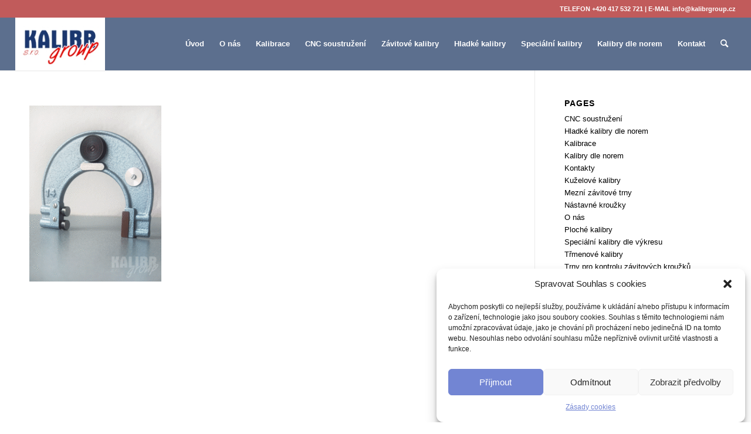

--- FILE ---
content_type: text/html; charset=utf-8
request_url: https://www.google.com/recaptcha/api2/anchor?ar=1&k=6LdDzbAZAAAAAMYbU4mmMZ78K2b_yNFke-XrNe8p&co=aHR0cHM6Ly9rYWxpYnJncm91cC5jejo0NDM.&hl=cs&v=PoyoqOPhxBO7pBk68S4YbpHZ&size=invisible&anchor-ms=20000&execute-ms=30000&cb=v2m1octceskt
body_size: 48905
content:
<!DOCTYPE HTML><html dir="ltr" lang="cs"><head><meta http-equiv="Content-Type" content="text/html; charset=UTF-8">
<meta http-equiv="X-UA-Compatible" content="IE=edge">
<title>reCAPTCHA</title>
<style type="text/css">
/* cyrillic-ext */
@font-face {
  font-family: 'Roboto';
  font-style: normal;
  font-weight: 400;
  font-stretch: 100%;
  src: url(//fonts.gstatic.com/s/roboto/v48/KFO7CnqEu92Fr1ME7kSn66aGLdTylUAMa3GUBHMdazTgWw.woff2) format('woff2');
  unicode-range: U+0460-052F, U+1C80-1C8A, U+20B4, U+2DE0-2DFF, U+A640-A69F, U+FE2E-FE2F;
}
/* cyrillic */
@font-face {
  font-family: 'Roboto';
  font-style: normal;
  font-weight: 400;
  font-stretch: 100%;
  src: url(//fonts.gstatic.com/s/roboto/v48/KFO7CnqEu92Fr1ME7kSn66aGLdTylUAMa3iUBHMdazTgWw.woff2) format('woff2');
  unicode-range: U+0301, U+0400-045F, U+0490-0491, U+04B0-04B1, U+2116;
}
/* greek-ext */
@font-face {
  font-family: 'Roboto';
  font-style: normal;
  font-weight: 400;
  font-stretch: 100%;
  src: url(//fonts.gstatic.com/s/roboto/v48/KFO7CnqEu92Fr1ME7kSn66aGLdTylUAMa3CUBHMdazTgWw.woff2) format('woff2');
  unicode-range: U+1F00-1FFF;
}
/* greek */
@font-face {
  font-family: 'Roboto';
  font-style: normal;
  font-weight: 400;
  font-stretch: 100%;
  src: url(//fonts.gstatic.com/s/roboto/v48/KFO7CnqEu92Fr1ME7kSn66aGLdTylUAMa3-UBHMdazTgWw.woff2) format('woff2');
  unicode-range: U+0370-0377, U+037A-037F, U+0384-038A, U+038C, U+038E-03A1, U+03A3-03FF;
}
/* math */
@font-face {
  font-family: 'Roboto';
  font-style: normal;
  font-weight: 400;
  font-stretch: 100%;
  src: url(//fonts.gstatic.com/s/roboto/v48/KFO7CnqEu92Fr1ME7kSn66aGLdTylUAMawCUBHMdazTgWw.woff2) format('woff2');
  unicode-range: U+0302-0303, U+0305, U+0307-0308, U+0310, U+0312, U+0315, U+031A, U+0326-0327, U+032C, U+032F-0330, U+0332-0333, U+0338, U+033A, U+0346, U+034D, U+0391-03A1, U+03A3-03A9, U+03B1-03C9, U+03D1, U+03D5-03D6, U+03F0-03F1, U+03F4-03F5, U+2016-2017, U+2034-2038, U+203C, U+2040, U+2043, U+2047, U+2050, U+2057, U+205F, U+2070-2071, U+2074-208E, U+2090-209C, U+20D0-20DC, U+20E1, U+20E5-20EF, U+2100-2112, U+2114-2115, U+2117-2121, U+2123-214F, U+2190, U+2192, U+2194-21AE, U+21B0-21E5, U+21F1-21F2, U+21F4-2211, U+2213-2214, U+2216-22FF, U+2308-230B, U+2310, U+2319, U+231C-2321, U+2336-237A, U+237C, U+2395, U+239B-23B7, U+23D0, U+23DC-23E1, U+2474-2475, U+25AF, U+25B3, U+25B7, U+25BD, U+25C1, U+25CA, U+25CC, U+25FB, U+266D-266F, U+27C0-27FF, U+2900-2AFF, U+2B0E-2B11, U+2B30-2B4C, U+2BFE, U+3030, U+FF5B, U+FF5D, U+1D400-1D7FF, U+1EE00-1EEFF;
}
/* symbols */
@font-face {
  font-family: 'Roboto';
  font-style: normal;
  font-weight: 400;
  font-stretch: 100%;
  src: url(//fonts.gstatic.com/s/roboto/v48/KFO7CnqEu92Fr1ME7kSn66aGLdTylUAMaxKUBHMdazTgWw.woff2) format('woff2');
  unicode-range: U+0001-000C, U+000E-001F, U+007F-009F, U+20DD-20E0, U+20E2-20E4, U+2150-218F, U+2190, U+2192, U+2194-2199, U+21AF, U+21E6-21F0, U+21F3, U+2218-2219, U+2299, U+22C4-22C6, U+2300-243F, U+2440-244A, U+2460-24FF, U+25A0-27BF, U+2800-28FF, U+2921-2922, U+2981, U+29BF, U+29EB, U+2B00-2BFF, U+4DC0-4DFF, U+FFF9-FFFB, U+10140-1018E, U+10190-1019C, U+101A0, U+101D0-101FD, U+102E0-102FB, U+10E60-10E7E, U+1D2C0-1D2D3, U+1D2E0-1D37F, U+1F000-1F0FF, U+1F100-1F1AD, U+1F1E6-1F1FF, U+1F30D-1F30F, U+1F315, U+1F31C, U+1F31E, U+1F320-1F32C, U+1F336, U+1F378, U+1F37D, U+1F382, U+1F393-1F39F, U+1F3A7-1F3A8, U+1F3AC-1F3AF, U+1F3C2, U+1F3C4-1F3C6, U+1F3CA-1F3CE, U+1F3D4-1F3E0, U+1F3ED, U+1F3F1-1F3F3, U+1F3F5-1F3F7, U+1F408, U+1F415, U+1F41F, U+1F426, U+1F43F, U+1F441-1F442, U+1F444, U+1F446-1F449, U+1F44C-1F44E, U+1F453, U+1F46A, U+1F47D, U+1F4A3, U+1F4B0, U+1F4B3, U+1F4B9, U+1F4BB, U+1F4BF, U+1F4C8-1F4CB, U+1F4D6, U+1F4DA, U+1F4DF, U+1F4E3-1F4E6, U+1F4EA-1F4ED, U+1F4F7, U+1F4F9-1F4FB, U+1F4FD-1F4FE, U+1F503, U+1F507-1F50B, U+1F50D, U+1F512-1F513, U+1F53E-1F54A, U+1F54F-1F5FA, U+1F610, U+1F650-1F67F, U+1F687, U+1F68D, U+1F691, U+1F694, U+1F698, U+1F6AD, U+1F6B2, U+1F6B9-1F6BA, U+1F6BC, U+1F6C6-1F6CF, U+1F6D3-1F6D7, U+1F6E0-1F6EA, U+1F6F0-1F6F3, U+1F6F7-1F6FC, U+1F700-1F7FF, U+1F800-1F80B, U+1F810-1F847, U+1F850-1F859, U+1F860-1F887, U+1F890-1F8AD, U+1F8B0-1F8BB, U+1F8C0-1F8C1, U+1F900-1F90B, U+1F93B, U+1F946, U+1F984, U+1F996, U+1F9E9, U+1FA00-1FA6F, U+1FA70-1FA7C, U+1FA80-1FA89, U+1FA8F-1FAC6, U+1FACE-1FADC, U+1FADF-1FAE9, U+1FAF0-1FAF8, U+1FB00-1FBFF;
}
/* vietnamese */
@font-face {
  font-family: 'Roboto';
  font-style: normal;
  font-weight: 400;
  font-stretch: 100%;
  src: url(//fonts.gstatic.com/s/roboto/v48/KFO7CnqEu92Fr1ME7kSn66aGLdTylUAMa3OUBHMdazTgWw.woff2) format('woff2');
  unicode-range: U+0102-0103, U+0110-0111, U+0128-0129, U+0168-0169, U+01A0-01A1, U+01AF-01B0, U+0300-0301, U+0303-0304, U+0308-0309, U+0323, U+0329, U+1EA0-1EF9, U+20AB;
}
/* latin-ext */
@font-face {
  font-family: 'Roboto';
  font-style: normal;
  font-weight: 400;
  font-stretch: 100%;
  src: url(//fonts.gstatic.com/s/roboto/v48/KFO7CnqEu92Fr1ME7kSn66aGLdTylUAMa3KUBHMdazTgWw.woff2) format('woff2');
  unicode-range: U+0100-02BA, U+02BD-02C5, U+02C7-02CC, U+02CE-02D7, U+02DD-02FF, U+0304, U+0308, U+0329, U+1D00-1DBF, U+1E00-1E9F, U+1EF2-1EFF, U+2020, U+20A0-20AB, U+20AD-20C0, U+2113, U+2C60-2C7F, U+A720-A7FF;
}
/* latin */
@font-face {
  font-family: 'Roboto';
  font-style: normal;
  font-weight: 400;
  font-stretch: 100%;
  src: url(//fonts.gstatic.com/s/roboto/v48/KFO7CnqEu92Fr1ME7kSn66aGLdTylUAMa3yUBHMdazQ.woff2) format('woff2');
  unicode-range: U+0000-00FF, U+0131, U+0152-0153, U+02BB-02BC, U+02C6, U+02DA, U+02DC, U+0304, U+0308, U+0329, U+2000-206F, U+20AC, U+2122, U+2191, U+2193, U+2212, U+2215, U+FEFF, U+FFFD;
}
/* cyrillic-ext */
@font-face {
  font-family: 'Roboto';
  font-style: normal;
  font-weight: 500;
  font-stretch: 100%;
  src: url(//fonts.gstatic.com/s/roboto/v48/KFO7CnqEu92Fr1ME7kSn66aGLdTylUAMa3GUBHMdazTgWw.woff2) format('woff2');
  unicode-range: U+0460-052F, U+1C80-1C8A, U+20B4, U+2DE0-2DFF, U+A640-A69F, U+FE2E-FE2F;
}
/* cyrillic */
@font-face {
  font-family: 'Roboto';
  font-style: normal;
  font-weight: 500;
  font-stretch: 100%;
  src: url(//fonts.gstatic.com/s/roboto/v48/KFO7CnqEu92Fr1ME7kSn66aGLdTylUAMa3iUBHMdazTgWw.woff2) format('woff2');
  unicode-range: U+0301, U+0400-045F, U+0490-0491, U+04B0-04B1, U+2116;
}
/* greek-ext */
@font-face {
  font-family: 'Roboto';
  font-style: normal;
  font-weight: 500;
  font-stretch: 100%;
  src: url(//fonts.gstatic.com/s/roboto/v48/KFO7CnqEu92Fr1ME7kSn66aGLdTylUAMa3CUBHMdazTgWw.woff2) format('woff2');
  unicode-range: U+1F00-1FFF;
}
/* greek */
@font-face {
  font-family: 'Roboto';
  font-style: normal;
  font-weight: 500;
  font-stretch: 100%;
  src: url(//fonts.gstatic.com/s/roboto/v48/KFO7CnqEu92Fr1ME7kSn66aGLdTylUAMa3-UBHMdazTgWw.woff2) format('woff2');
  unicode-range: U+0370-0377, U+037A-037F, U+0384-038A, U+038C, U+038E-03A1, U+03A3-03FF;
}
/* math */
@font-face {
  font-family: 'Roboto';
  font-style: normal;
  font-weight: 500;
  font-stretch: 100%;
  src: url(//fonts.gstatic.com/s/roboto/v48/KFO7CnqEu92Fr1ME7kSn66aGLdTylUAMawCUBHMdazTgWw.woff2) format('woff2');
  unicode-range: U+0302-0303, U+0305, U+0307-0308, U+0310, U+0312, U+0315, U+031A, U+0326-0327, U+032C, U+032F-0330, U+0332-0333, U+0338, U+033A, U+0346, U+034D, U+0391-03A1, U+03A3-03A9, U+03B1-03C9, U+03D1, U+03D5-03D6, U+03F0-03F1, U+03F4-03F5, U+2016-2017, U+2034-2038, U+203C, U+2040, U+2043, U+2047, U+2050, U+2057, U+205F, U+2070-2071, U+2074-208E, U+2090-209C, U+20D0-20DC, U+20E1, U+20E5-20EF, U+2100-2112, U+2114-2115, U+2117-2121, U+2123-214F, U+2190, U+2192, U+2194-21AE, U+21B0-21E5, U+21F1-21F2, U+21F4-2211, U+2213-2214, U+2216-22FF, U+2308-230B, U+2310, U+2319, U+231C-2321, U+2336-237A, U+237C, U+2395, U+239B-23B7, U+23D0, U+23DC-23E1, U+2474-2475, U+25AF, U+25B3, U+25B7, U+25BD, U+25C1, U+25CA, U+25CC, U+25FB, U+266D-266F, U+27C0-27FF, U+2900-2AFF, U+2B0E-2B11, U+2B30-2B4C, U+2BFE, U+3030, U+FF5B, U+FF5D, U+1D400-1D7FF, U+1EE00-1EEFF;
}
/* symbols */
@font-face {
  font-family: 'Roboto';
  font-style: normal;
  font-weight: 500;
  font-stretch: 100%;
  src: url(//fonts.gstatic.com/s/roboto/v48/KFO7CnqEu92Fr1ME7kSn66aGLdTylUAMaxKUBHMdazTgWw.woff2) format('woff2');
  unicode-range: U+0001-000C, U+000E-001F, U+007F-009F, U+20DD-20E0, U+20E2-20E4, U+2150-218F, U+2190, U+2192, U+2194-2199, U+21AF, U+21E6-21F0, U+21F3, U+2218-2219, U+2299, U+22C4-22C6, U+2300-243F, U+2440-244A, U+2460-24FF, U+25A0-27BF, U+2800-28FF, U+2921-2922, U+2981, U+29BF, U+29EB, U+2B00-2BFF, U+4DC0-4DFF, U+FFF9-FFFB, U+10140-1018E, U+10190-1019C, U+101A0, U+101D0-101FD, U+102E0-102FB, U+10E60-10E7E, U+1D2C0-1D2D3, U+1D2E0-1D37F, U+1F000-1F0FF, U+1F100-1F1AD, U+1F1E6-1F1FF, U+1F30D-1F30F, U+1F315, U+1F31C, U+1F31E, U+1F320-1F32C, U+1F336, U+1F378, U+1F37D, U+1F382, U+1F393-1F39F, U+1F3A7-1F3A8, U+1F3AC-1F3AF, U+1F3C2, U+1F3C4-1F3C6, U+1F3CA-1F3CE, U+1F3D4-1F3E0, U+1F3ED, U+1F3F1-1F3F3, U+1F3F5-1F3F7, U+1F408, U+1F415, U+1F41F, U+1F426, U+1F43F, U+1F441-1F442, U+1F444, U+1F446-1F449, U+1F44C-1F44E, U+1F453, U+1F46A, U+1F47D, U+1F4A3, U+1F4B0, U+1F4B3, U+1F4B9, U+1F4BB, U+1F4BF, U+1F4C8-1F4CB, U+1F4D6, U+1F4DA, U+1F4DF, U+1F4E3-1F4E6, U+1F4EA-1F4ED, U+1F4F7, U+1F4F9-1F4FB, U+1F4FD-1F4FE, U+1F503, U+1F507-1F50B, U+1F50D, U+1F512-1F513, U+1F53E-1F54A, U+1F54F-1F5FA, U+1F610, U+1F650-1F67F, U+1F687, U+1F68D, U+1F691, U+1F694, U+1F698, U+1F6AD, U+1F6B2, U+1F6B9-1F6BA, U+1F6BC, U+1F6C6-1F6CF, U+1F6D3-1F6D7, U+1F6E0-1F6EA, U+1F6F0-1F6F3, U+1F6F7-1F6FC, U+1F700-1F7FF, U+1F800-1F80B, U+1F810-1F847, U+1F850-1F859, U+1F860-1F887, U+1F890-1F8AD, U+1F8B0-1F8BB, U+1F8C0-1F8C1, U+1F900-1F90B, U+1F93B, U+1F946, U+1F984, U+1F996, U+1F9E9, U+1FA00-1FA6F, U+1FA70-1FA7C, U+1FA80-1FA89, U+1FA8F-1FAC6, U+1FACE-1FADC, U+1FADF-1FAE9, U+1FAF0-1FAF8, U+1FB00-1FBFF;
}
/* vietnamese */
@font-face {
  font-family: 'Roboto';
  font-style: normal;
  font-weight: 500;
  font-stretch: 100%;
  src: url(//fonts.gstatic.com/s/roboto/v48/KFO7CnqEu92Fr1ME7kSn66aGLdTylUAMa3OUBHMdazTgWw.woff2) format('woff2');
  unicode-range: U+0102-0103, U+0110-0111, U+0128-0129, U+0168-0169, U+01A0-01A1, U+01AF-01B0, U+0300-0301, U+0303-0304, U+0308-0309, U+0323, U+0329, U+1EA0-1EF9, U+20AB;
}
/* latin-ext */
@font-face {
  font-family: 'Roboto';
  font-style: normal;
  font-weight: 500;
  font-stretch: 100%;
  src: url(//fonts.gstatic.com/s/roboto/v48/KFO7CnqEu92Fr1ME7kSn66aGLdTylUAMa3KUBHMdazTgWw.woff2) format('woff2');
  unicode-range: U+0100-02BA, U+02BD-02C5, U+02C7-02CC, U+02CE-02D7, U+02DD-02FF, U+0304, U+0308, U+0329, U+1D00-1DBF, U+1E00-1E9F, U+1EF2-1EFF, U+2020, U+20A0-20AB, U+20AD-20C0, U+2113, U+2C60-2C7F, U+A720-A7FF;
}
/* latin */
@font-face {
  font-family: 'Roboto';
  font-style: normal;
  font-weight: 500;
  font-stretch: 100%;
  src: url(//fonts.gstatic.com/s/roboto/v48/KFO7CnqEu92Fr1ME7kSn66aGLdTylUAMa3yUBHMdazQ.woff2) format('woff2');
  unicode-range: U+0000-00FF, U+0131, U+0152-0153, U+02BB-02BC, U+02C6, U+02DA, U+02DC, U+0304, U+0308, U+0329, U+2000-206F, U+20AC, U+2122, U+2191, U+2193, U+2212, U+2215, U+FEFF, U+FFFD;
}
/* cyrillic-ext */
@font-face {
  font-family: 'Roboto';
  font-style: normal;
  font-weight: 900;
  font-stretch: 100%;
  src: url(//fonts.gstatic.com/s/roboto/v48/KFO7CnqEu92Fr1ME7kSn66aGLdTylUAMa3GUBHMdazTgWw.woff2) format('woff2');
  unicode-range: U+0460-052F, U+1C80-1C8A, U+20B4, U+2DE0-2DFF, U+A640-A69F, U+FE2E-FE2F;
}
/* cyrillic */
@font-face {
  font-family: 'Roboto';
  font-style: normal;
  font-weight: 900;
  font-stretch: 100%;
  src: url(//fonts.gstatic.com/s/roboto/v48/KFO7CnqEu92Fr1ME7kSn66aGLdTylUAMa3iUBHMdazTgWw.woff2) format('woff2');
  unicode-range: U+0301, U+0400-045F, U+0490-0491, U+04B0-04B1, U+2116;
}
/* greek-ext */
@font-face {
  font-family: 'Roboto';
  font-style: normal;
  font-weight: 900;
  font-stretch: 100%;
  src: url(//fonts.gstatic.com/s/roboto/v48/KFO7CnqEu92Fr1ME7kSn66aGLdTylUAMa3CUBHMdazTgWw.woff2) format('woff2');
  unicode-range: U+1F00-1FFF;
}
/* greek */
@font-face {
  font-family: 'Roboto';
  font-style: normal;
  font-weight: 900;
  font-stretch: 100%;
  src: url(//fonts.gstatic.com/s/roboto/v48/KFO7CnqEu92Fr1ME7kSn66aGLdTylUAMa3-UBHMdazTgWw.woff2) format('woff2');
  unicode-range: U+0370-0377, U+037A-037F, U+0384-038A, U+038C, U+038E-03A1, U+03A3-03FF;
}
/* math */
@font-face {
  font-family: 'Roboto';
  font-style: normal;
  font-weight: 900;
  font-stretch: 100%;
  src: url(//fonts.gstatic.com/s/roboto/v48/KFO7CnqEu92Fr1ME7kSn66aGLdTylUAMawCUBHMdazTgWw.woff2) format('woff2');
  unicode-range: U+0302-0303, U+0305, U+0307-0308, U+0310, U+0312, U+0315, U+031A, U+0326-0327, U+032C, U+032F-0330, U+0332-0333, U+0338, U+033A, U+0346, U+034D, U+0391-03A1, U+03A3-03A9, U+03B1-03C9, U+03D1, U+03D5-03D6, U+03F0-03F1, U+03F4-03F5, U+2016-2017, U+2034-2038, U+203C, U+2040, U+2043, U+2047, U+2050, U+2057, U+205F, U+2070-2071, U+2074-208E, U+2090-209C, U+20D0-20DC, U+20E1, U+20E5-20EF, U+2100-2112, U+2114-2115, U+2117-2121, U+2123-214F, U+2190, U+2192, U+2194-21AE, U+21B0-21E5, U+21F1-21F2, U+21F4-2211, U+2213-2214, U+2216-22FF, U+2308-230B, U+2310, U+2319, U+231C-2321, U+2336-237A, U+237C, U+2395, U+239B-23B7, U+23D0, U+23DC-23E1, U+2474-2475, U+25AF, U+25B3, U+25B7, U+25BD, U+25C1, U+25CA, U+25CC, U+25FB, U+266D-266F, U+27C0-27FF, U+2900-2AFF, U+2B0E-2B11, U+2B30-2B4C, U+2BFE, U+3030, U+FF5B, U+FF5D, U+1D400-1D7FF, U+1EE00-1EEFF;
}
/* symbols */
@font-face {
  font-family: 'Roboto';
  font-style: normal;
  font-weight: 900;
  font-stretch: 100%;
  src: url(//fonts.gstatic.com/s/roboto/v48/KFO7CnqEu92Fr1ME7kSn66aGLdTylUAMaxKUBHMdazTgWw.woff2) format('woff2');
  unicode-range: U+0001-000C, U+000E-001F, U+007F-009F, U+20DD-20E0, U+20E2-20E4, U+2150-218F, U+2190, U+2192, U+2194-2199, U+21AF, U+21E6-21F0, U+21F3, U+2218-2219, U+2299, U+22C4-22C6, U+2300-243F, U+2440-244A, U+2460-24FF, U+25A0-27BF, U+2800-28FF, U+2921-2922, U+2981, U+29BF, U+29EB, U+2B00-2BFF, U+4DC0-4DFF, U+FFF9-FFFB, U+10140-1018E, U+10190-1019C, U+101A0, U+101D0-101FD, U+102E0-102FB, U+10E60-10E7E, U+1D2C0-1D2D3, U+1D2E0-1D37F, U+1F000-1F0FF, U+1F100-1F1AD, U+1F1E6-1F1FF, U+1F30D-1F30F, U+1F315, U+1F31C, U+1F31E, U+1F320-1F32C, U+1F336, U+1F378, U+1F37D, U+1F382, U+1F393-1F39F, U+1F3A7-1F3A8, U+1F3AC-1F3AF, U+1F3C2, U+1F3C4-1F3C6, U+1F3CA-1F3CE, U+1F3D4-1F3E0, U+1F3ED, U+1F3F1-1F3F3, U+1F3F5-1F3F7, U+1F408, U+1F415, U+1F41F, U+1F426, U+1F43F, U+1F441-1F442, U+1F444, U+1F446-1F449, U+1F44C-1F44E, U+1F453, U+1F46A, U+1F47D, U+1F4A3, U+1F4B0, U+1F4B3, U+1F4B9, U+1F4BB, U+1F4BF, U+1F4C8-1F4CB, U+1F4D6, U+1F4DA, U+1F4DF, U+1F4E3-1F4E6, U+1F4EA-1F4ED, U+1F4F7, U+1F4F9-1F4FB, U+1F4FD-1F4FE, U+1F503, U+1F507-1F50B, U+1F50D, U+1F512-1F513, U+1F53E-1F54A, U+1F54F-1F5FA, U+1F610, U+1F650-1F67F, U+1F687, U+1F68D, U+1F691, U+1F694, U+1F698, U+1F6AD, U+1F6B2, U+1F6B9-1F6BA, U+1F6BC, U+1F6C6-1F6CF, U+1F6D3-1F6D7, U+1F6E0-1F6EA, U+1F6F0-1F6F3, U+1F6F7-1F6FC, U+1F700-1F7FF, U+1F800-1F80B, U+1F810-1F847, U+1F850-1F859, U+1F860-1F887, U+1F890-1F8AD, U+1F8B0-1F8BB, U+1F8C0-1F8C1, U+1F900-1F90B, U+1F93B, U+1F946, U+1F984, U+1F996, U+1F9E9, U+1FA00-1FA6F, U+1FA70-1FA7C, U+1FA80-1FA89, U+1FA8F-1FAC6, U+1FACE-1FADC, U+1FADF-1FAE9, U+1FAF0-1FAF8, U+1FB00-1FBFF;
}
/* vietnamese */
@font-face {
  font-family: 'Roboto';
  font-style: normal;
  font-weight: 900;
  font-stretch: 100%;
  src: url(//fonts.gstatic.com/s/roboto/v48/KFO7CnqEu92Fr1ME7kSn66aGLdTylUAMa3OUBHMdazTgWw.woff2) format('woff2');
  unicode-range: U+0102-0103, U+0110-0111, U+0128-0129, U+0168-0169, U+01A0-01A1, U+01AF-01B0, U+0300-0301, U+0303-0304, U+0308-0309, U+0323, U+0329, U+1EA0-1EF9, U+20AB;
}
/* latin-ext */
@font-face {
  font-family: 'Roboto';
  font-style: normal;
  font-weight: 900;
  font-stretch: 100%;
  src: url(//fonts.gstatic.com/s/roboto/v48/KFO7CnqEu92Fr1ME7kSn66aGLdTylUAMa3KUBHMdazTgWw.woff2) format('woff2');
  unicode-range: U+0100-02BA, U+02BD-02C5, U+02C7-02CC, U+02CE-02D7, U+02DD-02FF, U+0304, U+0308, U+0329, U+1D00-1DBF, U+1E00-1E9F, U+1EF2-1EFF, U+2020, U+20A0-20AB, U+20AD-20C0, U+2113, U+2C60-2C7F, U+A720-A7FF;
}
/* latin */
@font-face {
  font-family: 'Roboto';
  font-style: normal;
  font-weight: 900;
  font-stretch: 100%;
  src: url(//fonts.gstatic.com/s/roboto/v48/KFO7CnqEu92Fr1ME7kSn66aGLdTylUAMa3yUBHMdazQ.woff2) format('woff2');
  unicode-range: U+0000-00FF, U+0131, U+0152-0153, U+02BB-02BC, U+02C6, U+02DA, U+02DC, U+0304, U+0308, U+0329, U+2000-206F, U+20AC, U+2122, U+2191, U+2193, U+2212, U+2215, U+FEFF, U+FFFD;
}

</style>
<link rel="stylesheet" type="text/css" href="https://www.gstatic.com/recaptcha/releases/PoyoqOPhxBO7pBk68S4YbpHZ/styles__ltr.css">
<script nonce="O6Gz1PUiiUez08-RthRQTA" type="text/javascript">window['__recaptcha_api'] = 'https://www.google.com/recaptcha/api2/';</script>
<script type="text/javascript" src="https://www.gstatic.com/recaptcha/releases/PoyoqOPhxBO7pBk68S4YbpHZ/recaptcha__cs.js" nonce="O6Gz1PUiiUez08-RthRQTA">
      
    </script></head>
<body><div id="rc-anchor-alert" class="rc-anchor-alert"></div>
<input type="hidden" id="recaptcha-token" value="[base64]">
<script type="text/javascript" nonce="O6Gz1PUiiUez08-RthRQTA">
      recaptcha.anchor.Main.init("[\x22ainput\x22,[\x22bgdata\x22,\x22\x22,\[base64]/[base64]/[base64]/[base64]/[base64]/UltsKytdPUU6KEU8MjA0OD9SW2wrK109RT4+NnwxOTI6KChFJjY0NTEyKT09NTUyOTYmJk0rMTxjLmxlbmd0aCYmKGMuY2hhckNvZGVBdChNKzEpJjY0NTEyKT09NTYzMjA/[base64]/[base64]/[base64]/[base64]/[base64]/[base64]/[base64]\x22,\[base64]\\u003d\x22,\[base64]/wrxzwqxgXW1BwoQBNsOmHMOVwrs9w7TChcOKw6wcASvCj8Ozw7HCtA7DscKnB8Obw4zDncOuw4TDpMK5w67DjjgxO0k3K8OvYQ/DtDDCnn4KQlAHaMOCw5XDmsK5Y8K+w4wLE8KVI8KjwqAjwrIffMKBw7sewp7CrGA8QXMpwr/CrXzDh8KAJXjCmMK+wqE5wq7Cgx/DjRYvw5IHOcKVwqQvwp84MGHCmMK/[base64]/DmyJqL37Ct2/DssOhYltcw5XDrMOuw7UKwr7Dq27CoVDCv3DDhHw3LTXCmcK0w79qKcKdGCBsw60aw7wgwrjDugUgAsONw7XDksKuwq7DhMKRJsK8BMOXH8O0XsKaBsKJw5/CscOxasKJQTRxwrXChcOiAsKNacOxXB/[base64]/DrcKKw5fDlGnCpMKKKE7CgsOaC8KgwqwPPcKbTcOYw6Asw4kPBELDryDDoUkCR8KlAEPCrDrDuFIuXjFVw4kow6tvwrc5wrnDh0HDvsOOw4EnV8KcBmjCoFMswovDpcOZe09+P8OZM8OuHkvDnsKgOwlFw7weCcK6Q8KBFnNdHcOJw4XDqGlowqsLwo/[base64]/Ch8Ojw7IwD8KoU8OMwpjClAnCqCDDtBZSUsKxSUvDjDhJNcKKw68Sw5hQTMK1YCshw7fCvzdDby42w7HDr8KbBR/ChsOLwrbCj8Ofw4YuGUc9wqTClMKKw6loCcK1w4zDgsK2EMKNw5zCkcKjwq/CmWsrAMKXw4Vsw6R1YcKuwovCpMOVbRbCksKUSwXCrsOwMSzDlcOjwq3CllfDqgLCn8OxwoBiw4PDmcOxJUnDjS7CvVLCnsOzwr/DvU3DsSkmw6QhPsOQZMO+w7rDmRvDoDjDgT3Dj1VfX0NJwpVCwoTChyksWMO1BcKJw40JWxAQw7Q9SnzCgQnDhMOTw6jDqcKZwq8WwqV1w48VXsOGwrUPwozCtsKEw7orw5XCucKEHMOSLMOBLsOvaTwtw61Ew549C8KCwpwsWVjDp8KrIMONb1fDnMK/w4/CkyTDrsKvw5pXw4lnwoAHwoXCjRFqfcO6eXxsMMKxw712PRcEwp/CtjTCijpHw7/DmkvDq1nCuUp4w6MFwr3DsUVoNyTDvmfCmsOzw599w6BNN8Kww47Dg2XDpcKOwphnw7/CkMOuw4zCpX3DgMK3w7gEUsOhbS/Cj8OGw4lkT05yw4UOT8OOw53CllLCs8KPw7/CvhzDp8OYNW/CtnfDpxTCnS9BMMK/ZsK3TcKqXMK1w4lCdMKad0lYwqBaFcKQw7rDoTM6M0pTVXUQw6TDsMKXw7wYS8OFFTkvWR1UfcK1DnVSBC5rMyZpwpsYTcO/w4E+wofCnsO3wppQTgxpBMKiw6h1woDDtcOAfsOQaMOTw6rCp8KZCn0EwrTCmcKCCcKLQcKcwp/CoMOmw79pZFUwXMOjcy1cB0ojwrTCuMKdZmtCbEVlCsKPwrJUw4dMw5YUwqYJw5DCm2scMMOjw78tVMObwpXDrjEZw67DoU3Cm8KqQ1XCtMOHazgyw79Yw6tQw7IVYcOid8ORNX/ChMODKcK8dAA4fMOEwoY5w6ZbGcOfS1EfwqDCvF0HPMK1AXXDmmDDscKrw4/Cv0EHfMKRF8KLNinDrMOoCwrClMOpcjfCrcK9SUPDiMKqGCnChyHDoi7CkT7DgnHDgR8hwpbCo8OJc8KTw4ILwpRTwpDCisKfN1BzFwFywrHDqsKsw7oswonDoGLCsFsFAFvCmMKzfQPDn8K9Ll/CscK9f1bDgx7DscOPBw3CqwHDtsKXwol0VMO4KUsjw59lwpTCncKdw6dEJT4aw5HDoMKwI8OowrLDvcKqw789wpwqNV5pcx3ChMKOKH7Dp8O/wrDCnSDChz7CosOoAcKGw4pEwoXCpHcxHQARw77Cjy/DgsKmw5/ChnAqwpU+w6VaQMOHwqTDksKFJcKTwp1Cw7VUwpohGFRSMCbCvHDCgmzDh8O7PsKvJw4ow7dwPMOlXFRow5rDhsOHZELCqcOUKU1+FcKvRcKJaUnDlkZLw6RVEy/Dqxw/[base64]/ZcOJw6JLwrA2WsOsIWwwwovClzEiwqPCshAyw6zDkkzCsH8qw5zClsOQwoJRNQ3Du8ObwqEHMcO0W8Kiw4guB8OKFGI9bVXDicK1WcKaFMOwLkl7dcOmLMK0eFJsNg3Ct8K3w5Z6aMO/bG83OWpOw4LCo8ObVWfDlhDDtC/DmSLCvMK1w5ZuLsOUwqzCuDXCnMOnUyHDlWowXyVmTsO4SsK/VQvDvDV+w7UGATrDhcOsw5HCo8O7fBoMwoPCrEZEHXTClcK6wrjDtMOMw5zCm8OWw7fDm8Olw4ZgT2TDqsKRG2F/AMOyw7ddw7vDgcOZwqHDrnbDq8O/wrnCvcKew44ITsKQdHrClcKFJcKqacOwwq/DpwR2wqdswrESd8KhDxLDr8KVw4PCvnPDlsO2wpHCm8O4RBEywpLCjcKVwrjDmFhaw70CTsKGw7seJcOUwpQswoFZX01nfVrDlh9aZ3lLw6BuwpHDssKFwqPDoyFDwr9kwqc/HFMPwo3Di8KrfsORXMKrfMKRcWI2wrNiwoDDpH7CjizCiWxje8Knw7sqAsOLw7pqw73Drk/DpXsAwo/Dg8KVw5vCjMOaB8OIwozDkMOjwrFcfMK6VHNxw4DCrcO8w6zClU8IWz9lOMOqL17DkcOQWXrDuMOpw7TDksK8wp/CjcO+R8Ovw4jDucOqdcOobsKlwqU1JljCikhWQsKGw6PClsKxWsOMRMO7w79jN0LCpUvChjJaOzRyegROPFMuwoIZw6YRwpDCi8KjNsK+w5fDo31aHGwtYMKWcCrDvMKsw67Dn8Omd2DCusOlIH7DkcOcAGzDnSNrwoDCiF4/wrfDhQ1LIQvDq8OMdmgtNShawrvCt0VmJgcQwr1vGsOzwqoRVcKDwokyw7o8GsOjwq7DtXQ1wrbDsE7CrsO2dyPDgsOjZcOEb8KuwoTDlcKgO35aw77DsBp+M8KiwpgyQDnDpjsDw4FvPU9Bw6DCn0lnwq/DjcOiesKvw6TCoBLDuTwBw5jDjmZUWD4ZPU/DliBTU8OWYiPDvsOjwpV0QSxgwpUiwqQaJH7ChsKNbnNvB08Cw5bCr8OuN3fCtF/DnDgcRsOzC8Kqwr82w73CgcONw6/DhMOrw78YRsOrwpJDKMKzw5LCqkfCucODwrzCgCBfw63ChhPCiirCgMO3SSfDs0hLw5PCgy0aw4zDsMO+wpzDnx/[base64]/DsnbDusOUa8KNVsOyfMOewpfDvcOtc2DCgkI0wqUowppGw7LDmcKXw7p/[base64]/Cridlw6dswrEcwrUlBkXCjEbDm3/[base64]/[base64]/CrcOCw73Cmgknw6hHwqHCslTDunhTCSIfSsOUw4bCisOYIcK/OcO9YMOtMTt0B0dhI8KNw7hybAXCtsKrwoTCkCYWw6nCpAp7CMKoGh/Dm8OAwpLDnMOcSlxoCcK3LkjCuw9owp7Ck8KwdsOLw6zDt1zCmjfDhW3ClirCrcOkw5vDkcKlw5khwoLDqk3DhcKaFg59w59fwpbDmsOIwqXChsO6wqlNwpjDl8KxAxbCnnLClVYmS8OQW8O8OXplFSrDpUI1w5cvwq3Dj2QnwqMew71sJgPDkMK2w5jDkcOOXcK/[base64]/w5DDp8O6w4h8JFbCnyXCrcKHEzlGRcOlMcK6wpvCpsKTGUgBwr4Gw4rCpsKTdcKyAMKCwqw7ZSTDsmJLSMOLw5dNw6zDsMO3bMKJwqbDsDsfUXjDscKmw7bCqBjDgMOxecKaBMOaRmrDnsOuwoHDocKUwp/DrcKEGA3DqChXwpYsccOlO8OkejjCgS8FfBwOwqvChEkFdhVhZ8K1OsKCwr4xwpdte8KOCDDDlELCtMKeTW7DpRB7RMKKwpvCrX3CocKhw6o9VRzCicOnwqnDsEN2w47DtEHCgMOpw5LCsRXDo1XDnMOYw7BwBcOXQMK3w6A8Zl7Cg3kVasO3wpYAwp3DjmfDu3/[base64]/Cl8ONwoTDgsOdWXVvwr8Qwqobw6bDmyU3wqRdwonCoMKMGcO1w6zCgAXCgcK7J0A7QMKswozCoj5ETxnDtkfCrw1Cwp/Du8KfRBjCoQMsE8Olw7/[base64]/DoEk8w4hzw7o/d8KiWHE/wqd0K8Osw7QJN8KPwp/DtcOqwqcUw4TCl8OaRMKBw4/[base64]/ChMKGw5Y/WcKYeEPDmcOjci9zwqpKQTPDqMKWw7HDksOSwos7dMK7NhgSw75Lwppcw4TDkWIPbsOlw5LDvsK8w4PCucKEw5LDjgEiw7/ClcOfw4slEMKVwosiw5fDglvDhMK0wojCtCQCw71Fw7rCpyjCq8O/w7pKdMKhwo7DnsOuZRrCpB5AwrzCqWFGVsOhwpUEZBbDocK3Y0vDqMOWVcKdF8OvEMKWJ27DpcOLwpHCisOww7bCvS5fw4Bfw4xDwr0uU8KIwp8QJXvCpMOoYCfCijojKywlSk7DksKNw57CpMOUwrbCqFjDtRZiIx/CsGcxMcKZw4DCgsOfwovCpMO6LcOuHA3Dn8Olwo1aw6pNJsOHeMO/[base64]/DscOQVMKtRMOWw4zDjg9KXsKTaGzDm8KcbcO+wolLwo99wqdXD8Kew4J3RMOYTW5Iw65Iw5XDvWLDoEUjF2XCu3/DqRVvwrYVwqvCr0AIwrfDq8KGwr4/J0LDoWfDj8OFNXXDusObwq0PF8OMwpvDuBIWw58ywpXCpsOlw55dw4hmBHXClTNkw69vwrTDssO5BH/Cik8GOEnCicOGwrUMw5nCtyjDmsOnw7PCosKZCV4ywol4w719Q8OoZMOtw6zDv8OCw6bCqMOowrZbdmzCkSRTBEoZw5QlGcOGw5kRwo0Rwp3DlMK3McKaFj3DhVjCm13Dv8OHSXk4w6jChsOzVEjDklE/wrTClsKuwqPDm1sWw6AYPW3CpsOFwp5cwrtQw547wqnCoT7DoMOVfnzDpHESPD/[base64]/E8Ovf8KvLcO7w4jCgRkFRsKjKEUgw77Cvz/Cp8Oqw7XCni/DowkJw6k+wpDCnE0bwoLClMKcwrPDiTrDpynCqyDCtRISw5vCuhdNOcKVBCjDrMK0X8Khw73Cp2lLX8KxZWLCvXjDp00Ow450wr7CihXDhEzDk1fCg1BRdsO1JMKjCcOiH17ClcOow7Ntw7fDkMOTwr3Cl8OcwrbCgMOAwpjDsMO/w4Y4c3JmU3/CjsKaEXtawqgSw4MqwrLCsRHCoMOjAFnCoz/DnkjCtnM6bgHCih0PfT8Bwp0qw7Q6cHfDmcO2wrLDksOUCQ1cw41fN8O1w6FOwoEFVMO9w73CjEMqwp5ewq/DvzEzw5NywpDCvhvDuX7CmsObw47CpcKTEMOXwqfDjHEnwrwhwrppwrVjdMOZw4ZkD0B8JSzDo0TCrcOww5LChR7DgMK+SDbDv8Oiw63ChMOPwoHCm8KRw79iwqcQwpoUeGUPwoI+w4FWw7/DszfCqyBHKXtZwqLDugt0w5DDjMO3w7jDkSMSaMKiw60WwrDCh8OeTcOyDCTCqTzCgkLCvBETw7xyw6HDhzZiPMOxTcKZKcK+wrsPZDxFIEDDl8ONfHUcwqLCnVTCmBrCkMOeHMKww5kFwr9two4Iw6XCjR/[base64]/CmMOEF8OCATBqbj3DkMKtw6gUCcKLwrkvXMOqwq5MHsOQD8Ocf8OxB8K9wqDCnyvDqsKIBWxwb8OFw5F8wqXCgW91RsKDwosUPRvCniU9OBEXQjjDqsKzw7vChF/[base64]/DlsKOcMOQw4LDnDjCn8Kuw44PwqQsw4lkNX3DvXdyCcKIwr4OSBLDi8Kkw5Qmw4MTE8KwR8KwPgdHwqNNw6d/w50zw5JAw606wqvDrMKiSMOmUsO2woJ5AMKBccKnwrhVw7TChsKUw7bDp27DlMKJYA0TVsKewpbDlMO9MsOVw7bCuwMxwqQgw65VworDmU7DgsOgR8OddsKcLsOsK8OFJcO4w5rCil3DssKLw6TCmBbCs1XCjyjCh0/Dk8O4wo1UPsO/MsK7AsKhw48+w49/wocWw6haw4cmwqoFGTlgCsKAwoU/w5TCsikSGikdw4PCjW4Gw4cQw7QRwp/ClcOmw7nCnSM4w4xVNcK9D8O/[base64]/DilRJKDhIcE5twqjCv8OyAsKVFsO6w4DDrw/Cg3/CiVplwqMywrXDjkk4Ej5Ka8O8aTthw7XCj13CksKMw6ZWwqDCtMKqw5PCq8K0w5M9wqHCiEhOw6HCrcKvw7PCsMOYw4zDmRwLwqtew4TCk8OLwrvCk2/Cg8ObwqV6Dn84GF7CtSxVWjvDjjXDjxpbWcKUwpbDhk/CogJmAMOBwoMRVcKuR1jCrcKFwqt4HsOeI0rCjcO+wqDDpMO8wrLCkADCqF4DbCkIw7/Dk8OODcKOKWBzMsOow4REw4TCvMO7w7HDscKAwqnDscKUEnPCmUFFwplmw5TCncKsOwTChWdhw7d1w4zDlMKbw7HCjwYow5bCvi4jwrxWL1nDqMKHwrLClMOKIhJlcTdmwobCg8OsOHPDsT9iw6jCqUhhwqHDu8ORY0/[base64]/[base64]/[base64]/w4RdJ8OxVcOSwqYXw7YQLcOBwr5CTh58VXNFw64RIQjDqVZlw7rDkGvDqcKNIBjCssKPw5LDncOkwoE2wqxdDAcRCwNMJ8Odw4E1c1cQwrBLWsKsw4zDisOmdU3DpsKXw61ddQHCrj4pwrlTwqBtLcKxwqHCpgA0RsOIw4g2wrbDvj3ClcO/BMK4GMOdCF/[base64]/[base64]/Co2J5w4YCXWNIZMKCXcKxF8Ktwq7Cn8KtwrTCr8KKBkAqw6tqA8OrwrTCl3M5ZcOHRMKgVsOkwqTDlcOzw7fDlT4vFsKtbMKuXkpRw7vDpcK4A8KeSsKJVWVFw6bCmD4JHVVswrrCqk/[base64]/CiMKCwoNjbkcbfXHDmC3CpBvCqMK2w5zDmMOBGMO5YcOtwog5IMKVwokYw6NQwrZ7wpJID8O8w4bCqx/ClMKYbm88PsKbwobDiT5Swp1oTMK1AMO3UxnCs1p8AGPCtQRhw6c8VcKuFcKRw4TDknXChxrDv8K6e8OXwrPCu33ChgzCoB3CiQQZecKMwrjCqhMpwodAw6zCgVF+KVY4RzMFw5jCoB3DlcOKCRbCucO5Gx8jw6d+wqZKw50jwqrCqANKw4/Cnz/DnMOnKBnDs309wrXDly8xKnLCmhcWbsOiSFDCsG8Lw6fCqcO3wrZDeHrCtF0RYMKFFMOqw5TDnwvCvwDCj8OnWcKxw7fCo8Olw7ddQgDCssKOXMKkw6RzAcOvw7U+wp7Cq8KBOMKRw7RYw60DPMOoWmzDsMOSw5BSwo/ChsKkw4vChMOuD1TCncKCGS/DpmDDtkPDl8Krw5shTMOXel5BEzluGV8Tw5zDog08w43CqVTDh8Kkw5w5w7rCrWM0HgbDvVoaFlXDjRpuwokKJR3DpsOVwq3Ckm9Ow5Q1wqPDn8ObwqPDtEzClsOXwow5wpDCncOgTsK/[base64]/Dk8OFw7F0cSYIw5AawpjCh8KQbsKLwoFrdcKVw45DesOAw4FtaxbDgEvCuCjCh8KTScOUw4jDnypzw78Xw4o2w49Bw7cew5VlwrxUwr3Cqx3Cr2bCmwLCoklYwpdMXMKxwplKNzlDQyEBw4k9wq8cwqHCtBBBacKabcKPXcOFw4DDu3wFMMOMwrnCpMKWw7zCicK/w73DhGB4wrswDwTCtcKQw6sDJcKcXndNwo4hOsO4wqrDkTkhwqjCo3vDuMOqw7ELOB7DncO7wok3XTvDusOGAsOXbMOjwoAMw7khdArDn8K0fcKyPMOsb3nDh3Vrw4DDqsOrTFvCiTvDkTIaw4bDgHEECcOlGcOzwrDClhwCwq/DiQfDjUzCp2/DmWfCvTrDo8KtwpcXd8KPeyjDjA/CrsO6TMOTUWXDukfCpCbDui7CmsO5Ai1zwrBiw7DDv8KFw5zDq23DucOGw5XCksOyWw/CuwrDg8KpO8O+V8OGQ8KkUMK2w7TDu8Oxw6JFYGnDqD3Ch8OhU8KJwqrClMOMAQsFacK/wrtod14hw5lGWSDCqMK9YsKKwr00KMKSw6YqworDt8KUw4bClMOKwoDCvsKbTHvCpiU5wpHDjR7Cl2TCgsK8WMOrw75vBsKKw4BwNMOrw5JvcFxWw49VwoPClMK7w7fDl8OwWzQNd8OvwoTCk0/ClcOEasKIwq/CqcOTw63CrRDDksK5wolbDcOXBEIvA8O9MHnDhV0kfcOGMMKuwoo5Z8OawqrCiRwPGVkLw48swpfDlsKLwqDCrsK4ez5IS8Ktw5slwprDlUZkZsKawrvCtMOnQhBbFMOpw75ZwpnDjcONL0TCvVHCgMKkw7Znw7LDj8KcVcKXOF3Dv8OGD23ClMObwr/Co8KKwrVYw7nCj8KOTMOpZMKiclzDrcOqbMK/wrY5ZR5mw77DhMKcBGM/E8O9w5MOw57Cj8OeMMK6w40Sw4IdQHpXw4Nxw4I/MQxZwo8fwr7CjMObw57Cg8OmV03DvHbCucOUw4Aowot1wocSw5gBw5V3wqzDu8OQYMKMZsKwc2MEwrrDgsKewqfCv8OAwqdEw6/CtsOVbjkGGsKZF8OFMm8hwo7Dh8KzCMOmfXYww6TCp33Cn21HY8KAfjBQwo7Cu8OYw5DDvx9dwqcrwp7DtVLCgSnCgsOMwqDCt15ySMKVw7vCjBbCokEzw49jw6LDmsOYIg1Vw6w/[base64]/RSHDtcKNel7CmFTCgMO0FgM9DUfDgTbDj8KbUBrDshPDh8OOVcKKw5Y5w57DvcO+wrd4w47CsgdpwrDCnDHDtyrDtcOQwpw3WCjDqsK4woDCqj3DlMKNM8ObwokmKsOsGU/CnMOQw43Dg0zDhlxVwp5kTm0XQHQNwocwwojCtW10HMOnw5RhUsKFw6/ChsOVwpfDkxsKwoACw6wow5dHTibDtx0MPcKKwqPDnxHDtSdiSmvCsMOiLMODw4vDmEbCllxkw7k5wqTCvDbDsBnCvcOYC8O/wpMWEUTClcKxScKGasK7csOdXMO/IMKZw6PDr3cyw4h3chB4wpddwo9BLUMBWcOSC8Ogwo/DgsKMJgnCqmlnIxzDmC3CoXfCmcKHZ8KkSWzDtTtpacKzwpbDgcKQw5w3DlV8wrAleDjDmlFnwolCw4V9wqTCkULDiMOXwpvDhlPDvn1pwqfDisK2WcKwFHrDlcOcw6Idwp3CuGABf8KlM8KRwpc2w54nwp0xLcKxZDgMwoXDicKiw6/DlG3DrcK5w7wOwoo7VF0bw70wbjdsRsKzwqfDgQLCvMO+IcO3wqJ7w7fCglh/w6jClcKowpcbGcKNbsOww6Bhw7PCksKJQ8O+cQMuw790wo3ClcOVY8KGwonDg8O9wq7ClSNbCMOHw7dBaXtww7zCqzXDnhTCl8KVblzCkiLCm8KNMBdpIkEndsOdw6pdwr4nMTfDmjUzw4fCq3kSwoDCkB/[base64]/[base64]/w77Cgl1TSV3CmsKKJcKmw6E3w7h8w7rCmsKvEH8fC0xcDMKiCMO0J8OuVcOcUiBhDiR1woYGJMKLbcKUMsObwpXDgMK2w7QrwqbCtis9w50Gw4jCncKeOcKWHFphwqPCuxoyIU5MeVIww51GccOkw4/DhRPDm0zCngUtMcOeBMK0w7vDqsKbczzDq8K8clXDgsOpGsOlEg4tI8OcwqzDisK2wrbCgnnDtMOLMcKDw77DlsKZS8KfF8KCw6VUO0Ezw6LCvn/Cj8OrTVLDk37CuUo0w4fDphFKO8OBwrDClGXCvTxOw601wonCp2XCuR7Di3vCqMK6CsOvw5NtU8O9NXzDuMOdwoHDkHsOeMOsw5XDq1TCvl5ONcK/bHDDjMK5NgXCixzCm8K9DcOGw7RnEwXCniPCuBJhw5LDnnnDl8O8wpQiOhxVfCxoKVkNHMKgw7sBeHTDq8KWw43DlMOvw63Dk0PDgMKiw6zDoMO4w4wNRlXDn3EKw63DoMOQKMOAw5jDrzLCqHwfw5MjwrNGScOfwq/Cs8O/czVDOBrDoi10wpnDksK8w55YRXnCjGR5w4VVb8Ovwp7CvE0Pw6N+d8Onwr4hwqYEeSBjwog2aTNQEj/CoMOvw547w7/[base64]/CucOFw6Nawpx5ahXDvcKcaxXCoDFAwrd2c8KFwq3Ck8Kuw7TDtcOfw64GwpQHw4bDpsKaGMKhwp/DlllkTzDCucOAw5VCw7Y4wpEtwq7CtztMWxpaCxhDX8KhL8OtfcKcwqjCkcKhaMOaw7FiwoVmw7I0FQbCuRICcy/Cih7CmcOcw6PChl9icMOdw6HCu8K8QMOvw6vCmmlEw6/[base64]/DuUXDi3/Dk8Kyw4XCvl4HdkRqwrhxCBPDpn/CvGhjJlBIE8K0aMK8wo7CvX8bBxHCmcO1w6fDhDPDmMKCw4HCjDhPw4tCScObCQJzbsOtWMOHw4zChyfCuUklAVHCvMKRMml3Clsyw7XDrsKSTMKKw6hbw7IbPy5KUMKVG8KMw4bCpsOaFsKTw6pJwrbCpjjCuMKow5LDowMlw7EUwr/Ds8KYGDcWGsOBJ8KQesOfwotdw4ACNSvDsGc/dsKFwqU2wpLDhyjCugDDmTzCuMKRwqfCu8O5fSsKLMOWw6LCtsK0w5nCj8O5c3vCuk7CgsKtJ8KzwoJdwq/CocKbwrBFw69OWQoIw6/Dj8OhDsOPw5t7wozDiGDCuBvCvsO/w57DoMOcfcKHwr0xwoXCmMO+wpIwwoTDnSvDrjjDtGIawoDCnnfCrh5KWMKxZsODw5lfw73Dn8O1CsKaCFt/WsOGw6rCssOLwovDtMKTw7LCvcO0N8KkbjjCqGjDp8Oqwq7Cm8O0w5HDjsKrJ8Omw48PWnxjCX/DrsO1GcKTwqk2w5pZw6vDgMK2w48SwoLDrcOLUsOYw7Bfw60xO8OyU1rCh2rChDtnw7LCocKfPD/CjHc5PWzCvcK6MMOKwot0w5zDvcK3CiZWP8OhBkVgasOOVDjDngJuwoXCgy11wrjCtg/[base64]/ZG/DlcOmwrpZwrNzUcKUNVTDocKFwqLDv0A/[base64]/DgxM1wodIwrnDtcKsOcKAXMKLdsOBwq58w4BowoFlwqobw6rDqHjDn8KPwqvDrsKBw7rDkcOzw5BMehbDjHo1w5JeLMOGwp5Ie8OceBd4wrsbwpxPwrvDpUTDgy/DvgDCp1gGBj5vG8KaeRzCs8OowqVaBMOjB8KIw7jCtnvDn8O2XMOrw7sxwp0mOyMAw5dHwo08OcOrRsOnWGxLwrnDv8OTwrfCmsOWPMOPw7rDkcOva8K3A23DoSjDux/CkmTDqsO7w7zDiMOXwpbCkCxfHXAlZMOjw7PCqg9fw5FPazrDlhDDkcOHwoDChDbDlFzCkMKow7HDg8KCw5DDqBwqSMO/ccK2BmjDnS/DuFrDpMOtahPDritnwqNjw57CjcKXJEBFw6AUwq/[base64]/dMOaw4keNsKBMcOJTz1FwqDDiQzDicO2BMKDwrTCnsO6wqo7w4PCvzXCh8Oiw7HDgnrDgcKmwrZJw6vDiBJqwrh+GkrDvsKWwrzCuCs5U8OfbcKuBxl8HWLDjsK+w6LCncOuwrVlwpbDkcOQUGFpwofCtmfCm8KfwrQ+CcKNwofDrMKDBy/DgcK/ZnTCqjohwpbDhiI1w49VwrYNw5M7w4HDhsOIHcKow6ZTakwNUMOqw6JDwo4KfTBAGynDjnnCgFRZw5rDqj1wSV04w51mw5TDlcOKdcKewpfCncK1H8K/EcOvwp8kw5LCr1dWwqJ3wrZjLsOwwpPCmMODSQbCpcOgwo0GNMOEwrvCj8OALMOdwqR+YDLDjBsHw5fCk2bDksO8OMKbFh9kw5LCsiI7wohYSMKsOHTDqcK7w584wqfCrsOedsOWw64WEsK9JMOsw5sXwp1+w43Cn8K8wqx+wrvDtMKMw6vDpcOdAMOvw7JQVH9MFcK/[base64]/YcK9bsKBN8KYw5QiXi8mKcKsLwjCnT1uKMKKwpdGGDIZwrHDlm3DkcKIb8ORw5rDszHChsKTw6rChHxSw5LCkFDDjsK9w5J6UMKPFsOcw67Cv0hlDcKjw4U7CMOGw6VCw555J2IrwpPCgMO7w6wEecOKwoXCnDZ3GMOkwq8CdsOuwqcPW8OawpnCiDbChMOkRsO/EXPDjWA/[base64]/ChsObwpXDuMOJF1JPwqXCiVTDtDsCw48Mw7N2wrLCmQg0w51ewolAw7nCuMKmwrpvLDReEHQIBXDCtUTCsMOCwohPw4lOLcOgwrpkYQRwwoImwpbDp8O1wpx0HiHCvcOvLcKYXcKiw4DDm8KqMWnCtgYzIMOGP8Olwp/CtFkDLSN4HsOFRMKoCsK/[base64]/Dk8KlwokewoIENsOvw65tci3DgQN3w54mwr7CqgfDoAkPwpPDr3HClR/Ct8O+w6t9BFhdwq4+bMKkbMOaw4DCi1vCpjbCkDTDi8Opw5TDn8K3WcOHCMOrw6BRw45EB2UUR8KbMMKEwqUtYw16Hk0JXMKHDTNSVQTDusKNwqMiwrEiJSbDvcKAWMOYEsOjw4rDtMKJVghXw67DsStQwpMFK8K+T8Kywq/[base64]/[base64]/[base64]/wpVGw7BxOGzDnsOiw6BTB0FMKsKEw6Z+IMKzw7R3FE5RGjXCn38qX8OnwoF5wozCvVPDv8OFwoI8bsO7Unx2PWMTwqbDosOyW8Kww5PDmzZVTkvDn2kZwrJTw7LCjnptUxIwwqzCqz0vQ3w7P8KnHcOiwoo0w4/Dhx/[base64]/[base64]/DuhFswoXDgUwsT3jDgsOvVGdQbxpCwohFw79ZBMKQbMKFdT0fCArDtMKOexcowqwiw6psIcOUUEIBwqHDrDh+w5zCumZSwpDCqcKPSh5cVVotJgdEwr/[base64]/DkwrDqsOpQnZXCm4aw7liVMKww5lWcnTDi8K8w5/Dlk1+GMOxLcKFw55/w6BuB8KSD3HDhS9PJsOlw7xlwrkbb2xgwpoyb2LCrzPDqcOGw5pSN8K4elvDhsORw4zCpRzChsONw4fCq8OXYcO4Z2fCl8Kmw7TCqEEEa0fDk2/Cgh/DjcK9MnkzWsKbEsKPLn0EBBkSw5h9fyfCoWJRB11NfMO1GSTDjsOZw4HDjjBFAcOTVHrCsCTDm8K8PzACwq13bG/Dq2Uyw7LDiTvDjcKWQwjCqsONw4w7H8OsDcO+SUTCtRcXwq7DlR/Cp8Kfw7PDs8KbPQNDwqVQw5cpIMOBKMO4wpjDv3x9w7bCtDl1woLChF/[base64]/CjgPCpBgiHl4gwoXCpVXCpmfDhyoqHjl9wrbCs1PCtsKHw6ABw4ggbEMrwq0lKT0vA8ODw6Viw64mw6xCwo/DlMKVw5HCtwPDvSbCo8KlZFssS3LChMOUwoDCt0jConR5UhPDu8Ovb8Ojw6pAYMKOw7bDj8K5MsKTVsODwpYCw5tdw6duwobCk2nClnE6T8KNw51XwqMPEAlDwqwCw7bCv8Kew4rCgFl0X8Ofw57CiUIQwqTCucORCMOJYn3DugrCliTCgMKzfHnDocOKJ8OXw6F/cw9vNiXDnMKYYRbDqBgzIhMDI1bCnzLDtcKnG8KgFcKRaiTDtxTCoGTDiWtNw7sracOSG8OwwojCrhQcWWzCssOwFgBzw5NawrgNw6QmGwQUwpA0GVnCnhrCsF97wrfCusKTwrJow77CqMOYbm8TScKhK8Kiwq1VEsO5w5JAVnl+w4/[base64]/ChhbChMKaS0LCnhzDqQbDvMKpw7svYMKTwrrDh8OaL8OFw5zDt8OVwoxgwrDCpMOyIjlpw7rCjVBAVlHChMOBZMOAKR4vU8KGGcKaYkIxwoEjOTjDlzvDj0zCi8KnKsOISMKzw4JifEpawqxCN8KwLj46eBjCucOEw5QzCW5fwoZRwp7DkWDDmMOiw5/Cp2kuOEp8CyhIwpZJwpEGw7YpBsKMBsOuLcOsf1g7bgPDrl9DY8K0Qg8NwoXCgiNTwobCk2DCpHHDn8K6woPCmcOOEsODXcKiaX3DqC3DpsOrw4zDmMOhIAvCvMKvRsKdwqHCsw/DjsKoXcKGD0trdCE4DsOew7XCtFXCvMO9D8O6wp3CthrDlMOfwr47wph3w5w0JcKDCjPDqcKLw5fClcOaw5A+w60kcSPCticQV8OJw6rCuVvDgsODKcOFacKOw6dnw6LDgF7Do2heUsKCG8OeLhJTQcK6f8Oaw4ERa8OqBU/CiMKTwpDDisKqRTrDkAsOEsKxdHTCi8KRw5Yvw7d/[base64]/UXBsJMKNwr/CqlFGN0VmwqfCm8KHBxtxLlQ/w6nDrMKlwrnDtMOSwrYNwqHDv8KDwpULYMK4w5rCucKCwrDCpQ1lw47ChMKTTcOXPcKdw5LDgsORbcOydTIbGRPDrB83w50lwojDmkzDpyjDqsO1w5nDo3PCtsO5aj7Dnk1vwr8nNMOsJWzDp1/[base64]/DjTDClMOPAcOPbcOpwoxcDMK0ZcKtw5h8wqrDlA0jwolcGMKHwofCgMKBGMOvJMO2TCjCiMKtVMOAw61pw7toGVBCf8KkwoLDvEbCrmPDk2vDkcO7wqxpwrd+wp3CoX92AAJKw7tMUTHCrgMFaizCryzCgUtjFhgwJF/CjcO4J8OKKMOkw4DCqzHDhMKZLsOlw6NRYMKhQF/CjMK6EE1aHsOmJFjDv8OQfT/Dl8K7w67Dk8OuAMKhbcKkWUUiNA/DisK3EhjCnMK5w4fCpMOwUw7CnAAZKcKuOAbCm8OIw7YyAcOPw6smL8OQBMK+w5DDlcK7w6rCjsOXw4ZKSMK6wrQgDSYlw57CiMO9Ix5tKA5PwqFRwrgoUcKQfsK0w7t9OMOewosNw7hTwqTCl04iw6VHw60bMXQ+wrDCjGFMDsOdw5dPw6w5w5B/TsO1w7PDtMKuw7oyVcOnC3XDjm3Dj8O5woPDohXCjhTDkMOWw5TDojLCoBDClwPDisKvwq7CrcOvNMOVw5FwNcOPYMKeJsK5PcKQw7pLw6wHw4zCl8K/wo4/SMKow4jDu2JdYsKIw7w6wqgnw4Z9wqNFZsK2JcOLKsOiKSIEaRB8fQLDuwTDgMKnNcODwq5KahI8PcO7wq7DvHDDt2dQGMKIwqPCgMOXw7rDosKtEsOOw6vCtg/CnsOuwqrDiEQPJ8O8wqtiwoAlwqxPwqMVwoV1wppSX1xkHMKVZMKDw6Nid8KkwrvDmMKxw6zDpsKfPMK3AjzDh8KYewdhM8K8XjvDqMKBQMOfBCJQJ8OJVmsYw6fDlRMlCcKGw64zw4TCgMKlwrrCqMK6w5nDvkLCn3nCp8OqPncmGHM+wpnDilfDr2/DtHHChMK8woUpwqp+wpNjXEsNVxrCvAcOwq03w5UMw7zDmzDDrg/[base64]/CmcOCUsO6w5tZwqI5wqfChjgLMXHCs23CrsKBw43Co3vCs1UYbBwlLMKwwolmwoHDg8KZwqXDuxPCiy4Ew5E3RcK9w7/Do8KFw4HDqj0QwphVFcKVwrPCv8OJT30jwrwzNsOwWsK6w64qRzTDggQ1w53ClsKgW04WNEXCiMKNT8O7wpHDlcKlH8K7w58mF8OGe2bDm2rDocOId8ONw57CpcKaw4o1HiscwrtLUW/CkcOuw5lJfjHDmEvDr8K7w5peBS0Nw6jDpiQ8wqdjPj/DnMKRw5zCkWJWw69NwpXCvR/[base64]/DjMOFKx/Dg8OWworCpMOlFHUqDcKTw4AGwpTCmmxbICV1wrkow6cTIiVwJsO4w7VFYn7DiGTCrTkXwq/[base64]/[base64]/ChsKUIntjw4/[base64]/Dn2RBW3EHw4V+JDjDiCZAwocjKcK1w6rDm3rCmcOOw7NNwpjCsMKnQsKASmfCqsOkw77Dq8OrfsOQw4DDm8KNw7YNw6oSwrR+w5zClMOXw4w8wqTDtsKYw7XCpR1DBMOMV8OkW2/DgjRTw6nCnyd3w5bDj3R2w50zwrvCgl3DpDtpFcKNw68bFcOTBsKZOMKIwqwgw7DCthHCvcOtT0QaNxTDlAHCiS9vwoxYb8OvXkxWd8K2wpnDnmdSwo41wrnCuCtPw7/[base64]/CsxUHLS7DpsKtwprCrGbDoMOCJyXDpsOgO1Ziw6VNw4rDv8K8c2TCh8OqcTclWsK4ETTDgRfDgsO5CEXCmB4sA8K/[base64]/CjnQew60PciHDlMO3wpHCvRDDmcOoIsOrw5MCSRlJb07Dth8Mw6DCu8OlCyXDncKdGSJDEMKHw5XDu8K5w7LCrSrCisOOAl3CqMKcw4QKwoPCrBLDmsOuCMO9w5QSPncUwqXCtRhEQyHDlQg/ZEMbw7w3w7XCg8KDw6sTMQAzK2g/wqjDn2bChH8sOcKzUynCg8OVMQ3DuD/[base64]/DkCfDksOiNsOxd1nDo3/Cp8O8w6DDtD50X8KLwrd5Cy1GY0HDrUxgcMOmw7pywppYeU7Csz/[base64]/CizUVZEjCs3VKARvCqwcxw53DqsKUHMOpw5XCl8OgLcOqfsOVw6d/w651wqjCnSbCqwoSwpPCtwddwpTDqynDn8K1BsOxZWtIP8O/ZhsDwoPCsMO6wqdCYMKSRjHCoR/DsGrDgsKZEFVKVcOdwpDCrljCu8KiwqTDkUAQVk/[base64]/CsFBFw7XCqMO1bcKHf8Ocw6LCtDDDn2IGwrrDgcK7f2nDrmN/BwfCnVwLFTxWckfCmmZawpUQwokkagtDwqZnMcK3YsKvLMONwrrCrMKuwq/CrDzCp21fwq5Swq8EDBHDgAzCvk0oMsOJw5U3HF/CusOdQcKQDcKBT8KaDsOgwoPDoz7Cql/[base64]/Dn8K9XkMbwo3CgDM7w6jDu1hlbxTCrsO5wqoPw4jCqMOpwrF6woY0WcKKw4HCiGbDh8Onw7/Cn8KqwqIBw7wcNTzDnxdvwoljw5NNDCLCmWofJ8OsVjo5SDnDvcK1wqLCtlXCqcOSw5kBR8O3EsKiwpJKw6jDlMKPf8OUw4gcw5ZFw6BGdybDvyFKwqANw5A2wrrDp8OlLcK/w4HDiDUow601WcO0c1XChwoWw6Y3FXxqw5fConBSWsKXScOWeMKKAMKLcHDCqwvDgMOiIMKLOA3CnnLDm8KXGsO/w6FkTMKDV8K2w5bCusOnwpZPa8OUwoTDlSLCgcOVwqjDlMOqZxccGznDuBTDijkLEMKqGBLDq8Kow5IeNB1cw4PCpsKuSz/Cu3xFwrHClxcZLsKyb8Ofw51pwoxbbDcaw5jCsDjDmcKQOHNXdURRfUTCgMOdCCHCgDDDmk5nbMKtwonDgcKoLiJIwognwr/CoT4Vb2DCk0oCw5o/w65FVFViasKrwrg\\u003d\x22],null,[\x22conf\x22,null,\x226LdDzbAZAAAAAMYbU4mmMZ78K2b_yNFke-XrNe8p\x22,0,null,null,null,1,[21,125,63,73,95,87,41,43,42,83,102,105,109,121],[1017145,246],0,null,null,null,null,0,null,0,null,700,1,null,0,\[base64]/76lBhnEnQkZnOKMAhmv8xEZ\x22,0,0,null,null,1,null,0,0,null,null,null,0],\x22https://kalibrgroup.cz:443\x22,null,[3,1,1],null,null,null,1,3600,[\x22https://www.google.com/intl/cs/policies/privacy/\x22,\x22https://www.google.com/intl/cs/policies/terms/\x22],\x222TKaP8gD7v29JqQLHazgPbHKT3IcBnYbqKzc+Q3x1aM\\u003d\x22,1,0,null,1,1769001949824,0,0,[131,161,110,18],null,[13],\x22RC-s6PRxhE06o2NUQ\x22,null,null,null,null,null,\x220dAFcWeA6AVIBFLH7LzTMgvsU3yiHHyzrkruotYnxoZAZVKbOMpgloaJAQwCeE7Uz91V29KANWpgxdG2CdyaXjcx5-hBRf-60_6A\x22,1769084749828]");
    </script></body></html>